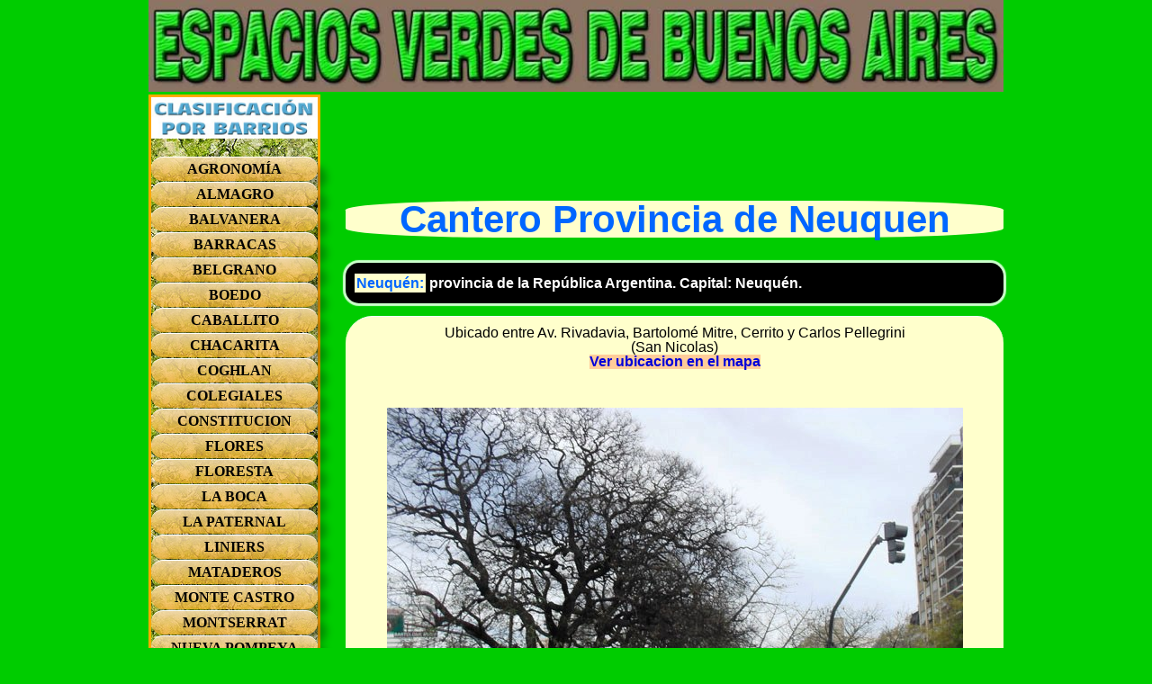

--- FILE ---
content_type: text/html; charset=UTF-8
request_url: https://plazasdebuenosaires.com/canteroprovinciadeneuquen.php
body_size: 4345
content:
<!doctype html>
<!--[if lt IE 7]> <html class="ie6 oldie"> <![endif]-->
<!--[if IE 7]>    <html class="ie7 oldie"> <![endif]-->
<!--[if IE 8]>    <html class="ie8 oldie"> <![endif]-->
<!--[if gt IE 8]><!-->
<html class="" lang="es"><!-- InstanceBegin template="/Templates/plantilla-buenos-aires.dwt" codeOutsideHTMLIsLocked="false" -->
<!--<![endif]-->
<head><!-- Global site tag (gtag.js) - Google Analytics -->
<script async src="https://www.googletagmanager.com/gtag/js?id=UA-157012501-1"></script>
<script>
  window.dataLayer = window.dataLayer || [];
  function gtag(){dataLayer.push(arguments);}
  gtag('js', new Date());

  gtag('config', 'UA-157012501-1');
</script>

<meta charset="utf-8">
<meta name="viewport" content="width=device-width, initial-scale=1">
<META NAME="author" CONTENT="WebMaster de Las Plazas de Buenos Aires">
<META NAME="keywords" CONTENT="Plaza San Martin, Plazas, Agronomia, Fotos, Almagro, Balvanera, Plazas de Buenos Aires, Plazoletas de Buenos Aires, Fotos de Buenos Aires, 48 barrios porteños, Parques de Buenos Aires, Plazas de Boedo, Plaza Canada, Parque Saavedra, Parque Sarmiento, Bosques de Palermo, Parque Centenario, Plaza Almagro, Parque Thays, Plaza de Mayo, Plaza Arenales, Coghlan, Colegiales, Flores, La Boca, Puerto Madero, Recoleta, Retiro, Villa Urquiza, Villa Soldati, Villa del Parque, Villa Luro, Villa Crespo, Plazas del Gran Buenos Aires">
<!-- InstanceBeginEditable name="descripcion" -->
<META NAME="description" 
CONTENT="Pagina con el listado completo, ubicacion y fotos de todos los parques,
plazas y plazoletas de la ciudad de Buenos Aires,
donde podrás dejar tu mensaje relativo al espacio verde de tu barrio.">
<!-- InstanceEndEditable -->
<META name=language content=Spanish>
<META name=copyright content="Plazas y parques de Buenos Aires">
<META name=robots content=index,follow,all>
<META name=distribution content=Global>
<META name=GOOGLEBOT content=index,follow,all>
<META name=revisit-after content="5 days">
<META name=document-class content="Living Document">
<META name=document-classification content="Entertainment - Information">
<META name=document-type content=Public>
<META name=document-rating content=General>
<META name=document-distribution content=Global>
<META name=document-state content=Dynamic>
<!-- InstanceBeginEditable name="doctitle" -->
<title>Cantero Central Provincia de Neuquen - San Nicolas - Buenos Aires</title>
<link href="https://plazasdebuenosaires.com/ev/NEUQUEN-04.jpg" rel="image_src" />
<!-- InstanceEndEditable -->
<link href="baires.css" rel="stylesheet" type="text/css">
<!-- 
Para obtener más información sobre los comentarios condicionales situados alrededor de las etiquetas html en la parte superior del archivo:
paulirish.com/2008/conditional-stylesheets-vs-css-hacks-answer-neither/
  
Haga lo siguiente si usa su compilación personalizada de modernizr (http://www.modernizr.com/):
* inserte el vínculo del código js aquí
* elimine el vínculo situado debajo para html5shiv
* añada la clase "no-js" a las etiquetas html en la parte superior
* también puede eliminar el vínculo con respond.min.js si ha incluido MQ Polyfill en su compilación de modernizr 
-->
<!--[if lt IE 9]>
<script src="//html5shiv.googlecode.com/svn/trunk/html5.js"></script>
<script src="respond.min.js"></script>
<![endif]-->


<!-- InstanceBeginEditable name="head" -->
<!-- InstanceEndEditable -->
 <!—- ShareThis BEGIN -—>
  <script type="text/javascript" src="https://platform-api.sharethis.com/js/sharethis.js#property=64700b94a660b80019d55d62&product=inline-share-buttons&source=platform" async="async"></script>
  <!—- ShareThis END -—>
<script data-ad-client="ca-pub-7822354644939249" async src="https://pagead2.googlesyndication.com/pagead/js/adsbygoogle.js"></script> <script src="https://ajax.googleapis.com/ajax/libs/jquery/1/jquery.min.js" type="text/javascript"></script>       
</head>
<body> 


<div class="gridContainer clearfix">
<div id="LayoutDiv1"><img src="portada.jpg"> </div>
<div id="LayoutDiv2">
<img src="espaciosverdesporbarrios.jpg" alt="clasificacion por barrios"><br><br>  
<a href="agronomia.php"><p>AGRONOMÍA</p></a>
<a href="almagro.php"><p>ALMAGRO</p></a>
<a href="balvanera.php"><p>BALVANERA</p></a>
<a href="barracas.php"><p>BARRACAS</p></a>
<a href="belgrano.php"><p>BELGRANO</p></a>
<a href="boedo.php"><p>BOEDO</p></a>
<a href="caballito.php"><p>CABALLITO</p></a>
<a href="chacarita.php"><p>CHACARITA</p></a>
<a href="coghlan.php"><p>COGHLAN</p></a>
<a href="colegiales.php"><p>COLEGIALES</p></a>
<a href="constitucion.php"><p>CONSTITUCION</p></a>
<a href="flores.php"><p>FLORES</p></a>
<a href="floresta.php"><p>FLORESTA</p></a>
<a href="laboca.php"><p>LA BOCA</p></a>
<a href="lapaternal.php"><p>LA PATERNAL</p></a>
<a href="liniers.php"><p>LINIERS</p></a>
<a href="mataderos.php"><p>MATADEROS</p></a>
<a href="montecastro.php"><p>MONTE CASTRO</p></a>
<a href="montserrat.php"><p>MONTSERRAT</p></a>
<a href="nuevapompeya.php"><p>NUEVA POMPEYA</p></a>
<a href="nunez.php"><p>NUÑEZ</p></a>
<a href="palermo.php"><p>PALERMO</p></a>
<a href="parqueavellaneda.php"><p>PARQUE AVELLANEDA</p></a>
<a href="parquechacabuco.php"><p>PARQUE CHACABUCO</p></a>
<a href="parquechas.php"><p>PARQUE CHAS</p></a>
<a href="parquepatricios.php"><p>PARQUE PATRICIOS</p></a>
<a href="puertomadero.php"><p>PUERTO MADERO</p></a>
<a href="recoleta.php"><p>RECOLETA</p></a>
<a href="retiro.php"><p>RETIRO</p></a>
<a href="saavedra.php"><p>SAAVEDRA</p></a>
<a href="sancristobal.php"><p>SAN CRISTOBAL</p></a>
<a href="sannicolas.php"><p>SAN NICOLAS</p></a>
<a href="santelmo.php"><p>SAN TELMO</p></a>
<a href="velezsarsfield.php"><p>VELEZ SARSFIELD</p></a>
<a href="versalles.php"><p>VERSALLES</p></a>
<a href="villacrespo.php"><p>VILLA CRESPO</p></a>
<a href="villadelparque.php"><p>VILLA DEL PARQUE</p></a>
<a href="villadevoto.php"><p>VILLA DEVOTO</p></a>
<a href="villalugano.php"><p>VILLA LUGANO</p></a>
<a href="villaluro.php"><p>VILLA LURO</p></a>
<a href="villageneralmitre.php"><p>VILLA GRAL. MITRE</p></a>
<a href="villaortuzar.php"><p>VILLA ORTUZAR</p></a>
<a href="villapueyrredon.php"><p>VILLA PUEYRREDON</p></a>
<a href="villareal.php"><p>VILLA REAL</p></a>
<a href="villariachuelo.php"><p>VILLA RIACHUELO</p></a>
<a href="villasantarita.php"><p>VILLA SANTA RITA</p></a>
<a href="villasoldati.php"><p>VILLA SOLDATI</p></a>
<a href="villaurquiza.php"><p>VILLA URQUIZA</p></a>


 <hr width="99%" color="#0000ff" size="40%"/>

<a href="index.php"><p>ÍNDICE</p></a> 

 <hr width="99%" color="#0000ff" size="40%"/>


<a href="mensajes.php"><p>MENSAJES</p></a> 

<hr width="99%" color="#0000ff" size="40%"/>
&nbsp;<br>
<img src="sitiossimilares.jpg" alt="plazas del gran buenos aires"> &nbsp;<br>

<a href="https://plazasdebuenosaires.com/sanmartin/index.php"><p>PLAZAS DE &nbsp;SAN MARTÍN</p></a>
<a href="https://plazasdebuenosaires.com/3defebrero/index.php"><p>PLAZAS DE 3 DE FEBRERO</p></a>
<a href="https://plazasdebuenosaires.com/sanisidro/index.php"><p>PLAZAS DE&nbsp;&nbsp; SAN ISIDRO</p></a>
<a href="https://plazasdebuenosaires.com/vicentelopez/index.php"><p>PLAZAS DE VICENTE LOPEZ</p></a>
<a href="https://plazasdebuenosaires.com/sanfernando/index.php"><p>PLAZAS DE SAN FERNANDO</p></a> 
&nbsp;<br>
<div class="publicidad">
<!-- adaptable-4-horizontal -->
<ins class="adsbygoogle"
     style="display:block"
     data-ad-client="ca-pub-7822354644939249"
     data-ad-slot="7685597953"
     data-ad-format="vertical"
     data-full-width-responsive="false"></ins>
<script>
     (adsbygoogle = window.adsbygoogle || []).push({});
</script>
</div>
</div>
<div id="LayoutDiv3"><!-- InstanceBeginEditable name="REGION EDITABLE" -->
  
   <div class="publicidad">


<!-- adaptable-4-horizontal -->
<ins class="adsbygoogle"
     style="display:block"
     data-ad-client="ca-pub-7822354644939249"
     data-ad-slot="7685597953"
     data-ad-format="horizontal"
     data-full-width-responsive="false"></ins>
<script>
     (adsbygoogle = window.adsbygoogle || []).push({});
</script>


</div>


<h1>Cantero Provincia de Neuquen </h1> 
<h3>
<mark>Neuquén:</mark> provincia de la República Argentina. Capital: Neuquén.
</h3>
   <blockquote align="center">Ubicado entre Av. Rivadavia, Bartolomé Mitre, Cerrito y Carlos Pellegrini<br> (San Nicolas)</br> <table border=0 align=center cellpadding=0 cellspacing=0><tr><td><a class="ubicacion" href="sannicolas.php">Ver ubicacion en el mapa</a></td></tr></table>
 
 <p><center><img src="ev/NEUQUEN-01.jpg" alt="Cantero Provincia de Neuquen" /></center></p>
 
 <p><center><img src="ev/NEUQUEN-02.jpg" alt="Cantero Provincia de Neuquen" /></center></p>
 
 <p><center><img src="ev/NEUQUEN-03.jpg" alt="Cantero Provincia de Neuquen" /></center></p>
 
 <p><center><img src="ev/NEUQUEN-04.jpg" alt="Cantero Provincia de Neuquen" /></center></p>
 
 

<p>&nbsp;</p>
<p><center><div padding:1%;><a style="background-color:#ffcc99; font-size:155%; padding:3%; color:#0000d9; border-radius:40%; " onMouseOver="this.style.backgroundColor='#000'; this.style.color='#ff0'" onMouseOut="this.style.backgroundColor='#ffcc99'; this.style.color='#0000d9' " href="https://plazasdebuenosaires.com">Espacios verdes</a></div></center></p>
 
 </blockquote>
 
 <br><table width="100%" border="0" align="center" bgcolor="#00CC00">
 <tr><td>
 <center><div class="compartir">
         <div class="sharethis-inline-share-buttons"></div>
        </div></center>
 </td></tr>
 </table><br><br><br><br><br><br>   
   
  
  
  
  
  
  
  <script>

$(document).ready(function(){ 
  $(window).scroll(function() {    
    posicionarMenu();
   }); 
});

function posicionarMenu() {
    var altura_del_header = $('#LayoutDiv1').outerHeight(true);
    var altura_del_menu = $('#LayoutDiv2').outerHeight(true);
    var altura_del_wrapper= $('#LayoutDiv3').outerHeight(true);   
    var scrollBottom = $(window).scrollTop() + $(window).height(); 

    if ($(window).scrollTop() > altura_del_menu+altura_del_header-$(window).height()&&altura_del_menu<altura_del_wrapper && $(window).width()>380){
        $('#LayoutDiv2').addClass('fixed');} 
    else {
        $('#LayoutDiv2').removeClass('fixed');
    }
}

$(document).ready(function(){ 
     
   $('#alternar').on('click',function(){
      
      $('#LayoutDiv2').toggle('5');
      
      
   });
});

$(document).ready(function(){ 
if ($(window).width()<=463)
   {$('.alternar').css('display','block');}

else {$('.alternar').css('display','none');}
});

$(document).ready(function() {
 $(window).resize(function() {
  if ($(window).width()<=463)
   {$('.alternar').css('display','block');$('#LayoutDiv2').css('display','none');}

  else {$('.alternar').css('display','none');$('#LayoutDiv2').css('display','block');}
 });
});


$(document).ready(function(){ 
$("#alternar").hover(function() {
$(this).css("width","48px");
$(this).css("height","48px");
},
function() {
$(this).css("width","50px");
$(this).css("height","50px");
});
});
</script> 

<div id="alternar" class="alternar" style="display:block;position:fixed;bottom:3%;right:3%;float:right;margin-right:3px;"><img src="menu_movil.png" ></div>  

  <!-- InstanceEndEditable --></div>
</div>
</body>
<!-- InstanceEnd --></html>


--- FILE ---
content_type: text/html; charset=utf-8
request_url: https://www.google.com/recaptcha/api2/aframe
body_size: 266
content:
<!DOCTYPE HTML><html><head><meta http-equiv="content-type" content="text/html; charset=UTF-8"></head><body><script nonce="xXf2mt_p94_TZUvJExsNpg">/** Anti-fraud and anti-abuse applications only. See google.com/recaptcha */ try{var clients={'sodar':'https://pagead2.googlesyndication.com/pagead/sodar?'};window.addEventListener("message",function(a){try{if(a.source===window.parent){var b=JSON.parse(a.data);var c=clients[b['id']];if(c){var d=document.createElement('img');d.src=c+b['params']+'&rc='+(localStorage.getItem("rc::a")?sessionStorage.getItem("rc::b"):"");window.document.body.appendChild(d);sessionStorage.setItem("rc::e",parseInt(sessionStorage.getItem("rc::e")||0)+1);localStorage.setItem("rc::h",'1763398094800');}}}catch(b){}});window.parent.postMessage("_grecaptcha_ready", "*");}catch(b){}</script></body></html>

--- FILE ---
content_type: text/css
request_url: https://plazasdebuenosaires.com/baires.css
body_size: 1604
content:
@charset "utf-8";img, object, embed, video{max-width:100%;}
.ie6 img{width:100%;}
body{background-color:#0C0;text-align:center;margin:0 0;padding:0;}
i{font-weight:300;color:#000;background-color:#FFF;padding:0px;margin:5px;line-height:150%;}

a p{text-align:center;font-size:16px;font-family:tahoma;padding:0%;margin: 0 0 4% 0;}

a{text-decoration:none;color:black;background-color:transparent;padding-bottom:0%;padding-top:0%;margin-top:0%;margin-bottom:0%;}


#LayoutDiv2 p:hover{top: 1px;
left: 1px;
-moz-box-shadow: 3px 3px 2px hsla(0,0%,0%,.3);
-webkit-box-shadow: 3px 3px 2px hsla(0,0%,0%,.3);
box-shadow: 3px 3px 2px hsla(0,0%,0%,.3);
background-color: hsla(99, 90%, 50%, .3);
font-size:16px;
}

p{font-weight:bold;padding-left:4%;padding-right:0%;margin:1% 0px 6% 0px;text-align:left;color:black;}

#LayoutDiv2 p{font-weight:bold;}
#LayoutDiv2 p{ position: relative;
   min-height: 16px;
   width:100%;
   max-height: 29px;
   margin: 1px 0px 1px 0px;
   padding: 5px 0px 5px 0px;
   -moz-border-radius: 90px;
   -webkit-border-radius: 90px;
   border-radius: 90px;
   border-top: 1px solid #fff;
   background-color: hsla(39, 90%, 50%, .7);
   background-image: -moz-linear-gradient(hsla(0,0%,100%,.6),hsla(0,0%,100%,0) 30px );
   background-image: linear-gradient(hsla(0,0%,100%,.6),hsla(0,0%,100%,0) 30px );
   -moz-box-shadow: 10px 10px 8px hsla(0,0%,0%,.3);
   -webkit-box-shadow: 10px 10px 8px hsla(0,0%,0%,.3);
   box-shadow: 10px 10px 8px hsla(0,0%,0%,.3);
   //text-shadow: 2px 1px 1px hsla(0,0%,100%,.8);
   word-wrap:break-word;}

mark{font-weight:bold;color:#06F;background-color:#FFC;padding:2px;line-height:160%;}
h1{font-family:Tahoma, Geneva, sans-serif;color:#06F;line-height:100%;background-color:#FFC;border-radius:25%;behavior:url(PIE.htc);}
h2{font-family:Tahoma, Geneva, sans-serif;font-size:16px;padding:5px;margin 0 auto;text-align:left;color:#06F;line-height:100%;background-color:yellow;}
h3{font-family:Tahoma, Geneva, sans-serif;color:#fff;background-color:#000;font-size:16px;line-height:20px;border-radius:15px;padding:10px;margin-bottom:2%;text-align:left;-moz-box-shadow:0px 0px 1px 3px #cfc;-webkit-box-shadow:0px 0px 1px 3px #cfc;box-shadow:0px 0px 1px 3px #cfc;behavior:url(PIE.htc);line-height:140%;}
img{margin-bottom:0%;margin-top:0%;}
blockquote{font-family:"Segoe UI", Segoe, Calibri, Arial, sans-serif;font-size:16px;font-color:#000;position:relative;min-height:42px;max-width:850px;margin:0 10px 0 10px;margin:0 auto;padding:10px 10px 25px 10px;-moz-border-radius:30px;-webkit-border-radius:30px;border-radius:30px;border-top:1px solid #fff;background-color:#ffffcc;word-wrap:break-word;behavior:url(PIE.htc);}
a.ubicacion{color:#0000D9;background:#ffcc99;width:100%;height:100%;text-decoration:none;font-weight:bold;display:block;text-align:center;}
a.ubicacion:hover{text-decoration:none;font-weight:bold;color:#ffff00;background:#000000;display:block;}
#pa{overflow-x:scroll;overflow-y:hidden;margin:auto;max-width:640px;}

/* Estilos para motores Webkit y blink (Chrome, Safari, Opera... )*/

#pa::-webkit-scrollbar {
    -webkit-appearance: none;
    background-color: #797979;
    border-radius: 20px;
}

#pa::-webkit-scrollbar:vertical {
    width:10px;
}

#pa::-webkit-scrollbar-button:increment,#pa::-webkit-scrollbar-button {
    display: none;
} 

#pa::-webkit-scrollbar:horizontal {
    height: 10px;
}

#pa::-webkit-scrollbar-thumb {
    background-color: #FF0000;
    border-radius: 20px;
    border: 2px solid #f1f2f3;
}

#pa::-webkit-scrollbar-track {
    border-radius: 10px;  
}

.publicidad{clear:both;margin:0 auto;max-width:1199px;width:100%;display:block;background:transparent;}
.google-maps{position:relative;padding-bottom:75%;//This is the aspect ratio
height:0;overflow:hidden;}
.google-maps iframe{position:absolute;top:0%;left:0%;width:100% !important;height:100% !important;}
.compartir{margin:0 auto;width:100%;display:block;}
#greenspaces{line-height:100%;text-align:left;background-color:#FFF;height:250px;overflow-y:scroll;overflow-x:hidden;border:3px solid #ffaa00;}
.espacios{line-height:100%;text-align:center;background-color:#FFF;height:100%;overflow:auto;border:3px solid #ffaa00;}
.gridContainer{margin-left:auto;margin-right:auto;width:95.36%;line-height:100%;padding-left:.5%;padding-right:.5%;background-color:#0C0;padding-bottom:0%;padding-top:0%;margin-top:0%;margin-bottom:0%;}

.fixed{position:fixed; bottom:0%;}


#LayoutDiv2{background-color:#CCC;background-image:url(fondo7.jpg);background-repeat: repeat;clear:both;float:left;margin-left:0%;margin-right:0%;width:16%;display:block;border:3px solid #ffaa00;clear:both;float:left;margin:0 auto;max-width:190px;
}

#LayoutDiv3{background-color:transparent;float:right;margin-left:0%;margin-right:0%;width:81%;max-width:2231px;display:block;font-size:1.3em;



}

#tooltip{text-align:center;font-size:20px;color:#00f;background:#ff0;position:absolute;z-index:100;padding:15px;border-radius:5px;}
#tooltip:after{width:0;height:0;border-left:10px solid transparent;border-right:10px solid transparent;border-top:10px solid #ff0;content:'';position:absolute;left:50%;bottom:-10px;margin-left:-10px;}
#tooltip.top:after{border-top-color:transparent;border-bottom:10px solid #111;top:-20px;bottom:auto;}
#tooltip.left:after{left:10px;margin:0;}
#tooltip.right:after{right:10px;left:auto;margin:0;}
abbr{background-color:green;border-radius:5px;padding:0px;}
.ancla{float:none;text-decoration:none;color:#fff;text-align:center;background:orange;border:1px solid #111;padding:1px;margin:1px;position:absolute;line-height:230%;}
.divs{width:700px;height:80px;margin:1px;color:#fff;background:#111;border:1px solid orange;line-height:130%;}
#arriba, #abajo{width:200px;padding:1px;margin:0px;color:#fff;text-align:center;background:orange;border:1px solid #111;text-decoration:none;border-radius:5px;line-height:130%;}
.prueba{width:160px;padding:1px;margin:1px;color:#fff;text-align:center;background:orange;border:1px solid #111;text-decoration:none;line-height:130%;}

@media only screen and (max-width:399px){.gridContainer{margin-left:auto;margin-right:auto;width:95.36%;line-height:100%;padding-left:.5%;padding-right:.5%;background-color:#0C0;padding-bottom:0%;padding-top:0%;margin-top:0%;margin-bottom:0%;}
#LayoutDiv1{clear:both;float:left;margin-left:0;width:100%;display:block;}
#LayoutDiv2{position:fixed;bottom:0%;z-index:100;background-color:#CCC;background-image:url(fondo7.jpg);clear:both;float:left;margin-left:0%;margin-right:0%;margin:0 auto;text-align:center;width:100.0%;max-height:300px;display:none;font-size:92%;padding-left:0%;padding-bottom:0%;padding-top:0%;overflow:auto !important;border:3px solid #ffaa00;max-width:200px;
overflow-y:scroll;overflow-x:hidden;}


#LayoutDiv2::-webkit-scrollbar {
    -webkit-appearance: none;
    background-color: #797979;
    border-radius: 20px;
}

#LayoutDiv2::-webkit-scrollbar:vertical {
    width:10px;
}

#LayoutDiv2::-webkit-scrollbar-button:increment,::-webkit-scrollbar-button {
    display: none;
} 

#LayoutDiv2::-webkit-scrollbar:horizontal {
    height: 0px;
}

#LayoutDiv2::-webkit-scrollbar-thumb {
    background-color: #FF0000;
    border-radius: 20px;
    border: 2px solid #f1f2f3;
}

#LayoutDiv2::-webkit-scrollbar-track {
    border-radius: 10px;  
}




#LayoutDiv3{background-color:transparent;clear:both;float:left;margin-left:0%;margin-right:0%;width:100%;display:block;font-size:1.1em;}


}

@media only screen and (min-width:400px) and (max-width:480px){.gridContainer{margin-left:auto;margin-right:auto;width:95.36%;line-height:100%;padding-left:.5%;padding-right:.5%;background-color:#0C0;padding-bottom:0%;padding-top:0%;margin-top:0%;margin-bottom:0%;}
#LayoutDiv1{clear:both;float:left;margin-left:0;width:100%;display:block;}
#LayoutDiv2{position:fixed;bottom:0%;z-index:100;background-color:#CCC;background-image:url(fondo7.jpg);clear:both;float:left;margin-left:0%;margin-right:0%;margin:0 auto;text-align:center;width:100.0%;max-height:180px;display:none;font-size:90%;padding-left:0%;padding-bottom:0%;padding-top:0%;overflow:auto !important;border:3px solid #ffaa00;max-width:220px;}
#LayoutDiv3{background-color:transparent;clear:both;float:left;margin-left:0%;margin-right:0%;width:100%;display:block;font-size:1.0em;}
}

@media only screen and (min-width:481px) and (max-width:570px){.gridContainer{width:95.675%;padding-left:1.1625%;padding-right:1.1625%;}
#LayoutDiv1{clear:both;float:left;margin-left:0%;width:100%;display:block;}
#LayoutDiv2{background-color:#CCC;background-image:url(fondo7.jpg);clear:both;float:left;margin-left:0%;margin-right:0%;width:40%;display:block;font-size:90%;border:3px solid #ffaa00;margin: 0 auto;max-width:178px;
}
#LayoutDiv3{background-color:transparent;float:right;margin-left:0%;margin-right:0%;width:57%;display:block;font-size:1.0em;}
}
@media only screen and (min-width:571px) and (max-width:768px){.gridContainer{width:95.675%;padding-left:1.1625%;padding-right:1.1625%;}
#LayoutDiv1{clear:both;float:left;margin-left:0%;width:100%;display:block;}
#LayoutDiv2{background-color:#CCC;background-image:url(fondo7.jpg);clear:both;float:left;margin-left:0%;margin-right:0%;width:34%;display:block;font-size:90%;border:3px solid #ffaa00;margin: 0 auto;max-width:178px;}
#LayoutDiv3{background-color:transparent;float:right;margin-left:0%;margin-right:0%;width:65%;display:block;font-size:1.0em;}
}
@media only screen and (min-width:769px) and (max-width:900px){.gridContainer{width:95.675%;padding-left:1.1625%;padding-right:1.1625%;}
#LayoutDiv1{clear:both;float:left;margin-left:0%;width:100%;display:block;}

#LayoutDiv2{background-color:#CCC;background-image:url(fondo7.jpg);clear:both;float:left;margin-left:0%;margin-right:0.0%;width:25%;display:block;font-size:90%;border:3px solid #ffaa00;max-width:180px;
}

#LayoutDiv3{background-color:transparent;float:right;margin-left:0%;margin-right:0%;width:74%;display:block;font-size:1.2em;max-width:730px;margin: 0 auto;}
}
@media only screen and (min-width:901px) and (max-width:3232px){.gridContainer{width:95.2%;max-width:950px;padding-left:0;padding-right:0%;margin:auto;}

#LayoutDiv1{clear:both;width:100%;display:block;max-width:950px;margin: 0 auto;}

#LayoutDiv2{background-color:#CCC;background-image:url(fondo7.jpg);clear:both;float:left;margin-left:0%;margin-right:0.0%;width:25%;display:block;border:3px solid #ffaa00;max-width:185px;
}

#LayoutDiv3{background-color:transparent;float:right;margin-left:0%;padding-left:0%;margin-right:0%;width:77%;max-width:2231px;display:block;font-size:1.3em;max-width:731px;margin: 0 auto;}
}






